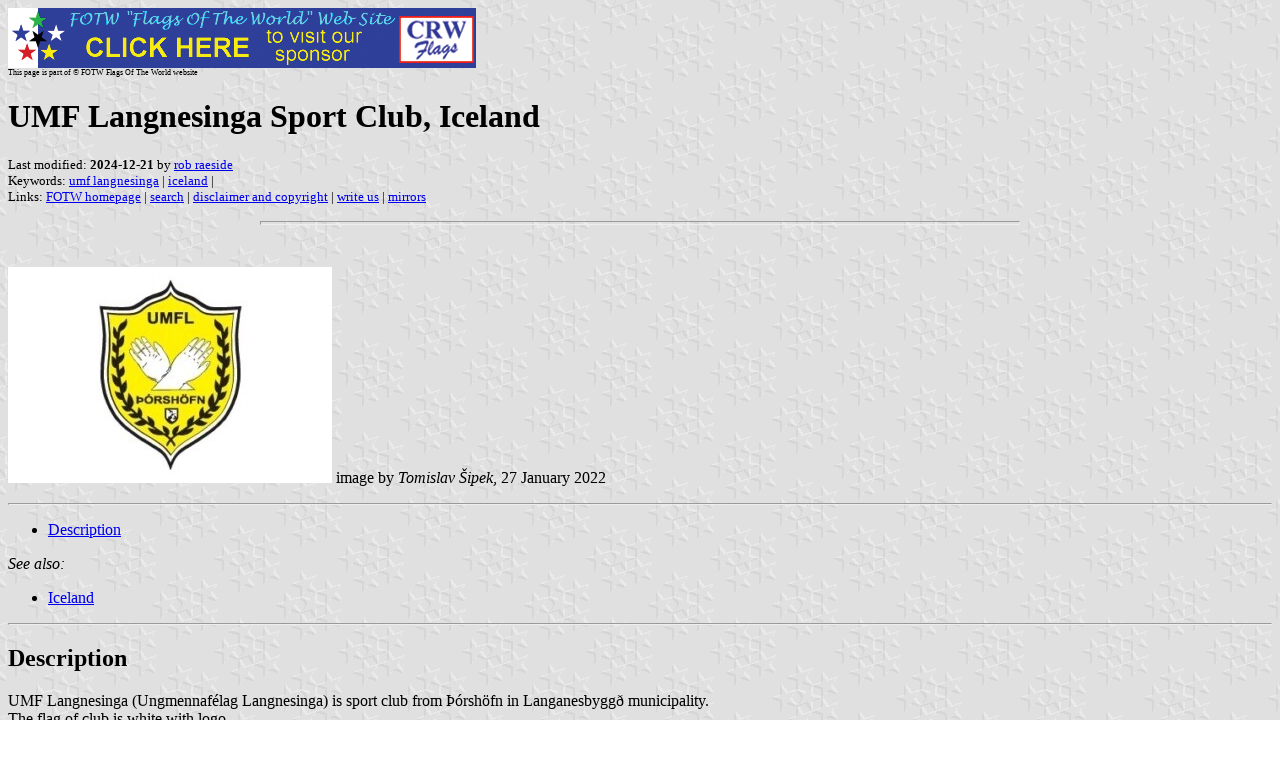

--- FILE ---
content_type: text/html
request_url: https://www.crwflags.com/fotw/Flags/is@ulang.html
body_size: 1664
content:
<HTML>
<HEAD>
<TITLE>UMF Langnesinga Sport Club, Iceland</TITLE>
<SUBTITLE >
<EDITOR rra>
<ABSTRACT >
<KEYWORDS umf langnesinga,iceland,>
</HEAD>
<BODY background="../images/fotwbckg.gif">
<A HREF="host.html"><IMG SRC="../images/linea2.gif" BORDER=0 VALIGN=CENTER></A><BR>
<FONT SIZE=-2><SUP>This page is part of &copy; FOTW Flags Of The World website</SUP></FONT>
<H1>UMF Langnesinga Sport Club, Iceland</H1>
<H2></H2>
<P><FONT SIZE=-1>Last modified: <B>2024-12-21</B> by <A HREF="mailme.html">rob raeside</A>
<BR>
Keywords: <A HREF="keywordu.html#umf langnesinga">umf langnesinga</A> | <A HREF="keywordi.html#iceland">iceland</A> | <BR>
Links: <A HREF="index.html">FOTW homepage</A> |
<A HREF="search.html">search</A> | 
<A HREF="disclaim.html">disclaimer and copyright</A> | 
<A HREF="mailme.html">write us</A> | 
<A HREF="mirror.html">mirrors</A>
</FONT><br><HR SIZE=4 ALIGN=CENTER WIDTH=60%><br>
<!--CUT ABOVE-->








<p><a HREF="../images/i/is@ulang.jpg">
<img SRC="../images/i/is@ulang.jpg" ALT="[Club flag]" HEIGHT="216" BORDER="0" width="324"></a>
  image by <i>Tomislav &Scaron;ipek</i>, 27 January 2022</p>
<hr />
<ul>
	<li><a href="#des">Description</a></li>
</ul>
<p><i>See also:</i>
  <ul>
  	<li><a HREF="is.html">Iceland</a></li>
  </ul>
</p>
<hr />
<h2><a name="des">Description</a></h2>
<p>UMF Langnesinga (Ungmennaf�lag Langnesinga) is sport club from &#222;&#243;rsh&#246;fn in 
Langanesbygg&eth; municipality.<br>The flag of club is white with logo.<br><br>
<a href="https://www.facebook.com/UngmennafelagLangnesinga/photos/1565569826805575">
https://www.facebook.com/UngmennafelagLangnesinga/photos/1565569826805575</a>
</p>
<p><i>Tomislav &Scaron;ipek</i>, 27 January 2022</p>
</body>
</html>





